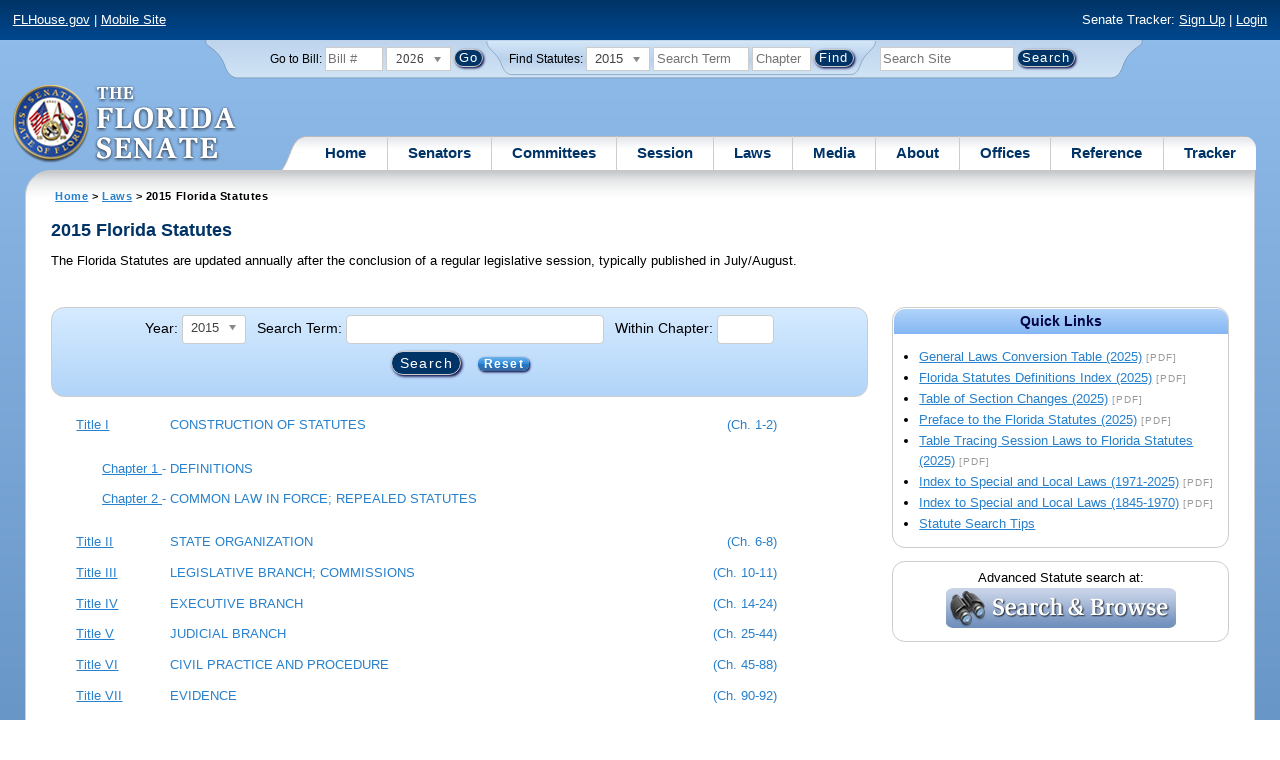

--- FILE ---
content_type: text/html; charset=utf-8
request_url: https://flsenate.gov/Laws/Statutes/2015/Title1/
body_size: 58307
content:
<!DOCTYPE html>

<html class="no-js">

<head>
    <meta charset="utf-8" />
    <link rel="apple-touch-icon" href="/Content/img/apple-touch-icon.png">
    <link rel="apple-touch-icon" sizes="72x72" href="/Content/img/apple-touch-icon-72x72-precomposed.png">
    <link rel="apple-touch-icon" sizes="57x57" href="/Content/img/apple-touch-icon-57x57-precomposed.png">
    <link rel="apple-touch-icon" sizes="114x114" href="/Content/img/apple-touch-icon-114x114-precomposed.png">
    <title>
    2015 Florida Statutes - The Florida Senate
</title>
    <link href="/Content/css/styles.css" rel="stylesheet" type="text/css" media="screen" />
    <link href="/Content/css/print.css" rel="stylesheet" type="text/css" media="print" />
    <link href="/Content/css/chosen.css" rel="stylesheet" type="text/css" />
    
    <style>
        /*---filter---*/
        .form-inline select {
            margin-bottom: .5em;
        }

        .form-inline .input-mini {
            width: 5% !important;
        }

        /*---Outline TOC styles---*/
        ol li {
            list-style: none;
            line-height: 4.5ex;
        }

            ol li a {
                vertical-align: middle; /*line-height: normal;needed for chrome*/
            }

                ol li a:hover {
                    background-color: #d3e9ff;
                }

        ol.part li a:hover {
            background-color: #fff;
        }

        ol li span {
            display: inline-block;
            vertical-align: top;
        }

        ol.chapter li span.chTitle, ol.chapter li span.chDescript, ol.part li span.partTitle, ol.part li span.partDescript {
            display: inline;
        }
        /*---Title---*/
        .title {
            width: 7em;
            white-space: nowrap;
        }

        .descript {
            width: 60%;
        }

        .chapterRange {
            white-space: nowrap;
            width: 10em;
            text-align: right;
        }
        /*---Tracker---*/
        .tracker {
            width: 28px;
            padding-right: 1em;
            vertical-align: top;
        }
        /*---Chapter---*/
        /*ol.chapter { }*/

        /*ol.chapter .chTitle {width: 8em; }*/
        /* ol.chapter .chDescript { }*/
        /*---Part---*/
        /*ol.part { }*/

        /*ol.part .partTitle {width: 4em;}*/
        /*ol.part .partDescript { width: 60%; }*/
        /*ol.part li span { display: inline; line-height:normal; }*/

        .statutesTOC a {
            text-decoration: none;
        }

            .statutesTOC a .title, .chapter .chTitle, .part .partTitle {
                text-decoration: underline;
            }

            .statutesTOC a:hover .title, .statutesTOC a:hover .descript, .chapter a:hover .chTitle, .part a:hover .partTitle {
                text-decoration: none;
            }

        /*LI hover effect*/
        /*ol li:hover { background-color: #fff; }*/
        ol.chapter li:hover {
            background-color: #d3e9ff;
        }

        ol.part li:hover {
            background-color: #fff;
        }

        /*.title, .descript, .chapter .chTitle, .chapter .chDescript, .part .partTitle, .part .partDescript { padding: .2em .5em; }*/
        .highlight {
            background-color: yellow;
            font-weight: bold;
        }

        #filteredData_StatuteSearchQuery {
            margin-bottom: 0;
        }

        #filteredData_GoToChapter {
            margin-bottom: 0;
        }

        .statutesTOC ol li a {
            outline: none;
        }
    </style>



<script src="/Scripts/GoogleAnalytics.js"></script>

<script>
    initializeGoogleAnalytics('https://www.googletagmanager.com/gtag/js?id=', 'G-8CSBCL4LLF');
</script>

<script>
    initializeGoogleAnalytics('https://www.googletagmanager.com/gtag/js?id=', 'G-ZLT62P38CF');
</script>



</head>
<body>

    <!-- Transparent image to track how many users have JavaScript disabled -->
    <noscript><img src="/usercontent/img/icons/TransparentDot.gif" /></noscript>

    <script src="/Scripts/jquery-3.7.1.js"></script>
<script src="/Scripts/modernizr-2.6.2-respond-1.1.0.min.js"></script>
<script src="/Scripts/jquery.colorbox-min.js"></script>
<script src="/Scripts/jquery.placeholder.js"></script>
<script src="/Scripts/PhotoViewer.js"></script>
<script src="/Scripts/Tracker.js"></script>
<script src="/Scripts/chosen.jquery.js"></script>


    <!-- Htop: begin -->
    <div class="noindex">
        <!--noindex class tells Site Search Crawler to ignore html inside this tag-->

        <p id="skip"><a href="#menu">Skip to Navigation</a> | <a href="#main">Skip to Main Content</a> | <a href="#footer">Skip to Site Map</a></p>

        <div id="htop" class="grid-100 grid-parent clearfix">

            <p class="grid-50"><a href="http://www.flhouse.gov" id="FLHouseLink">FLHouse.gov</a> | <a class="GAMobile" href="/MobileSite">Mobile Site</a></p>
                <p class="grid-50 righttext">Senate Tracker: <a href="/Tracker/Signup">Sign Up</a> | <a href="/Tracker/Login">Login</a> </p>

        </div>
    </div>
    <!-- Htop: end -->
    <!-- Watch Session: end -->
    <div class="grid-container">
        <div class="grid-100">
            <div class="header-container">
                <!-- Search box: begin -->
                <div class="noindex">
                    <!--noindex class tells Site Search Crawler to ignore html inside this tag-->
                    <div id="searchbox">
                        <!--Go to Bill-->
                        <form action="/Session/Bill" method="post" class="form-inline">
                            <input name="__RequestVerificationToken" type="hidden" value="-oO0JDZ4AsYRwtaRyeD-aiJnS00jqyjUKmA0-XC-6AGVFtEp_4MfJ7EHcD89arszejqytTMcACsTIuCCyTiU_Lfn9ZhtAfTJ3SI78pBxqt81" />
                            <span>
                                <label for="BillNumber">Go to Bill:</label>
                            </span>
                            <input type="search" class="input-mini-em" name="BillNumber" id="BillNumber" placeholder="Bill #">
                            <label class="print" for="billYear">Year:</label>
                                <select name="SessionYear" id="billYear" class="aytdropdown">
                <option value="2026" selected="selected">2026</option>
                <option value="2025">2025</option>
                <option value="2025C">2025C</option>
                <option value="2025B">2025B</option>
                <option value="2025A">2025A</option>
                <option value="2024O">2024 Org.</option>
                <option value="2024">2024</option>
                <option value="2023C">2023C</option>
                <option value="2023">2023</option>
                <option value="2023B">2023B</option>
                <option value="2022A">2022A</option>
                <option value="2022O">2022 Org.</option>
                <option value="2022D">2022D</option>
                <option value="2022C">2022C</option>
                <option value="2022">2022</option>
                <option value="2021B">2021B</option>
                <option value="2021A">2021A</option>
                <option value="2021">2021</option>
                <option value="2020O">2020 Org.</option>
                <option value="2020">2020</option>
                <option value="2019I">2019 I</option>
                <option value="2019">2019</option>
                <option value="2018O">2018 Org.</option>
                <option value="2018">2018</option>
                <option value="2017A">2017A</option>
                <option value="2017">2017</option>
                <option value="2016O">2016 Org.</option>
                <option value="2016">2016</option>
                <option value="2015C">2015C</option>
                <option value="2015B">2015B</option>
                <option value="2015A">2015A</option>
                <option value="2015">2015</option>
                <option value="2014O">2014 Org.</option>
                <option value="2014A">2014A</option>
                <option value="2014">2014</option>
                <option value="2013">2013</option>
                <option value="2012O">2012 Org.</option>
                <option value="2012B">2012B</option>
                <option value="2012">2012</option>
                <option value="2011">2011</option>
                <option value="2010A">2010A</option>
                <option value="2010O">2010 Org.</option>
                <option value="2010C">2010C</option>
                <option value="2010">2010</option>
                <option value="2009B">2009B</option>
                <option value="2009">2009</option>
                <option value="2009A">2009A</option>
                <option value="2008O">2008 Org.</option>
                <option value="2008">2008</option>
                <option value="2007D">2007D</option>
                <option value="2007C">2007C</option>
                <option value="2007B">2007B</option>
                <option value="2007">2007</option>
                <option value="2007A">2007A</option>
                <option value="2006O">2006 Org.</option>
                <option value="2006">2006</option>
                <option value="2005B">2005B</option>
                <option value="2005">2005</option>
                <option value="2004A">2004A</option>
                <option value="2004O">2004 Org.</option>
                <option value="2004">2004</option>
                <option value="2003E">2003E</option>
                <option value="2003D">2003D</option>
                <option value="2003C">2003C</option>
                <option value="2003B">2003B</option>
                <option value="2003A">2003A</option>
                <option value="2003">2003</option>
                <option value="2002O">2002 Org.</option>
                <option value="2002E">2002E</option>
                <option value="2002D">2002D</option>
                <option value="2002">2002</option>
                <option value="2001C">2001C</option>
                <option value="2001B">2001B</option>
                <option value="2001">2001</option>
                <option value="2001A">2000A (Dec.)</option>
                <option value="2000O">2000 Org.</option>
                <option value="2000">2000</option>
                <option value="2000A">2000A (Jan.)</option>
                <option value="1999">1999</option>
                <option value="1998O">1998 Org</option>
                <option value="1998">1998</option>
    </select>


                            <input type="hidden" name="FromGoToBill" value="True" />
                            <input type="submit" value="Go" class="blue button round">
                        </form>
                        <input type="hidden" id="DefaultSessionYear" value="" /> 
                        <!-- Search Statutes -->
                        <form action="/Laws/Statutes" method="post" class="form-inline statuebox">
                            <input name="__RequestVerificationToken" type="hidden" value="rWazdGSMrJJN6L5swCcWg-Ts5AshGBsb_FQ4a6AaLQ2sL8taKeKe-OHD8kdv-IxlxPcbDDB4ss-er3fc2lOZL8WEUN_ClLgInBkgXTZxhkY1" />
                            <span>Find Statutes:</span>
                            <label class="print" for="statuteYear">Year:</label>
                                <select name="StatuteYear" id="statuteYear" class="aytdropdown">
            <option value="2025">2025</option>
            <option value="2024">2024</option>
            <option value="2023">2023</option>
            <option value="2022">2022</option>
            <option value="2021">2021</option>
            <option value="2020">2020</option>
            <option value="2019">2019</option>
            <option value="2018">2018</option>
            <option value="2017">2017</option>
            <option value="2016">2016</option>
            <option value="2015" selected="selected">2015</option>
            <option value="2014">2014</option>
            <option value="2013">2013</option>
            <option value="2012">2012</option>
            <option value="2011">2011</option>
            <option value="2010">2010</option>
            <option value="2009">2009</option>
            <option value="2008">2008</option>
            <option value="2007">2007</option>
            <option value="2006">2006</option>
            <option value="2005">2005</option>
            <option value="2004">2004</option>
            <option value="2003">2003</option>
            <option value="2002">2002</option>
            <option value="2001">2001</option>
            <option value="2000">2000</option>
            <option value="1999">1999</option>
            <option value="1998">1998</option>
            <option value="1997">1997</option>
    </select>


                            <input type="search" name="StatuteSearchQuery" class="input-small-em" placeholder="Search Term">
                            <label class="print" for="statuteChap">Within Chapter:</label>
                            <input type="search" name="GoToChapter" id="statuteChap" class="input-mini-em" placeholder="Chapter">
                            <input type="submit" value="Find" class="blue button round">
                        </form>

                        <!--Search Flsenate.gov-->
                        <form accept-charset="utf-8" action="/search/results" class="form-inline" method="get">
                            <input type="search" autocomplete="off" class="input-medium-em" name="q" title="search" id="searchQuery" placeholder="Search Site">
                            <input type="submit" value="Search" class="blue button round">
                        </form>
                    </div>
                </div>
                <noscript>
                    <p class="right centertext redtext mar-bot0 width50" style="margin-top:3em;">Javascript must be enabled for site search.</p>
                </noscript>
                <!-- Search box: end -->
                <header class="wrapper clearfix">
                    <h1 class="print">The Florida Senate</h1>
                    <div id="logo">
                        <a href="/" class="logo sealsImg"></a>
                    </div>

                    <!-- Menu:start -->
                    <nav>
                        <ul id="menu">
                            <li class="first">
                                <a href="/">Home</a>
                            </li>

                            <li>
                                <a href="/Senators" class="drop">Senators</a>
                                <div class="dropdown_1column">
                                    <div class="col_1">
                                        <p><a href="/Senators">Senator List</a></p>
                                        <p><a href="/Senators/Find">Find Your Legislators</a></p>
                                        <p><a href="/Senators/Districts">District Maps</a></p>
                                        <p><a href="/Senators/VoteDisclosures">Vote Disclosures</a></p>
                                    </div>
                                </div>
                            </li>

                            <li>
                                <a href="/Committees" class="drop">Committees</a>
                                <div class="dropdown_1column">
                                    <div class="col_1">
                                        <p><a href="/Committees">Committee List</a></p>
                                        <p>
                                            <a href="/Committees/Publications">
                                                Committee<br />
                                                Publications
                                            </a>
                                        </p>
                                    </div>
                                </div>
                            </li>

                            <li>
                                <a href="/Session" class="drop">Session</a>
                                <div class="dropdown_3columns">
                                    <div class="col_1">
                                        <p><a href="/Session/Bills">Bills</a></p>
                                        <p><a href="/Session/Calendars">Calendars</a></p>
                                        <p><a href="/Session/Journals">Journals</a></p>
                                    </div>
                                    <div class="col_1">
                                        <p><a href="/Session/Appropriations">Appropriations</a></p>
                                        <p><a href="/Session/Conferences">Conferences</a></p>
                                        <p><a href="/Session/Reports">Reports</a></p>
                                    </div>
                                    <div class="col_1">
                                        <p><a href="/Session/ExecutiveAppointments">Executive Appointments</a></p>
                                        <p><a href="/Session/ExecutiveSuspensions">Executive Suspensions</a></p>
                                        <p><a href="/Session/Redistricting">Redistricting</a></p>
                                    </div>
                                </div>
                            </li>

                            <li>
                                <a href="/Laws" class="drop">Laws</a>
                                <div class="dropdown_2columns">
                                    <div class="col_1">
                                        <p><a href="/Laws/Statutes">Statutes</a></p>
                                        <p>
                                            <a href="/Search/StatuteSearchTips">
                                                Help Searching<br>
                                                Statutes
                                            </a>
                                        </p>
                                        <p><a href="/Laws/Constitution">Constitution</a></p>
                                    </div>
                                    <div class="col_1">
                                        <p><a href="http://laws.flrules.org/">Laws of Florida <span class="newWindowIco16 commonIco"></span></a></p>
                                        <p><a href="http://www.leg.state.fl.us/cgi-bin/View_Page.pl?Tab=info_center&Submenu=2&File=index.html&Directory=portal/legistore/&Location=app">Order - Legistore <span class="newWindowIco16 commonIco"></span></a></p>
                                    </div>
                                </div>
                            </li>

                            <li>
                                <a href="/Media" class="drop">Media</a>
                                <div class="dropdown_2columns">
                                    <div class="col_1">
                                        <p>
                                            <a href="/Media/VideoSchedule">
                                                Video Broadcast<br>
                                                Schedule
                                            </a>
                                        </p>
                                        <p><a href="/Media/Publications">Publications</a></p>
                                    </div>
                                    <div class="col_1">
                                        <p><a href="/Media/Videos">Videos</a></p>
                                        <p><a href="/Media/Topics">Topics</a></p>
                                    </div>
                                </div>
                            </li>

                            <li>
                                <a href="/About" class="drop">About</a>
                                <div class="dropdown_2columns">
                                    <div class="col_1">
                                        <p><a href="/About/Employment">Employment</a></p>
                                        <p><a href="/About/Accessibility">Accessibility</a></p>
                                    </div>
                                    <div class="col_1">
                                        <p><a href="/About/Visit">Visit Us</a> </p>
                                        <p><a href="/About/Contact">Contact Us</a></p>
                                        <p><a href=" https://senatepages.flsenate.gov/">Page Program</a></p>
                                    </div>
                                </div>
                            </li>

                            <li>
                                <a href="/Offices" class="drop">Offices</a>
                                <div class="dropdown_2columns align_right">
                                    <div class="col_1">
                                        <p><a href="/Offices/President">President's Office </a></p>
                                        <p><a href="/Offices/Majority">Majority Office</a></p>
                                    </div>
                                    <div class="col_1">
                                        <p><a href="/Offices/Minority">Minority Office</a></p>
                                        <p><a href="/Offices/Secretary">Secretary's Office </a></p>
                                    </div>
                                </div>
                            </li>

                            <li>
                                <a href="/Reference" class="drop">Reference</a>
                                <div class="dropdown_2columns align_right">
                                    <div class="col_1">
                                        <p><a href="/Reference/Glossary">Glossary</a></p>
                                        <p><a href="/Reference/FAQ">FAQ</a></p>
                                        <p><a href="/Reference/Help">Help</a></p>
                                        <p><a href="/Reference/Links">Links</a></p>
                                        <p><a href="/Search/SiteSearchTips">Search Tips</a></p>
                                    </div>
                                    <div class="col_1">
                                        <p><a href="/Reference/Publications">Publications</a></p>
                                        <p><a href="/Reference/SenateRules">Rules</a></p>
                                        <p><a href="/Reference/Publications/SenateHandbooks">Handbooks</a></p>
                                        <p><a href="/Reference/AdvisoryOpinions">Advisory Opinions</a></p>
                                        <p><a href="/Reference/PublicRecords">Public Records</a></p>
                                    </div>
                                </div>
                            </li>

                            <li class="last">
                                <a href="/Tracker">Tracker</a>
                                <div class="dropdown_1column align_right">
                                    <div class="col_1">

                                            <p><a href="/Tracker/Login">Login</a></p>
                                            <p><a href="/Tracker/Signup">Sign Up</a></p>
                                        <p><a href="/Tracker/Help">Tracker Help</a></p>
                                    </div>
                                </div>
                            </li>
                        </ul>
                    </nav>
                    <!-- Menu:end -->
                </header>
            </div>
            <div id="main" class="grid-100">
                <div class="main wrapper clearfix">
                    


                    
    <div id="breadcrumbs"><a href="/">Home</a> &gt; <a href="/Laws">Laws</a> &gt; 2015 Florida Statutes </div>

                    

<!-- Rcolumn 1:begin -->
<div class="grid-100">
    <h2>
        2015 Florida Statutes     </h2>

    <p>The Florida Statutes are updated annually after the conclusion of a regular legislative session, typically published in July/August.&nbsp;</p>
</div>
<br class="clear">
<div class="grid-70">
    <div class="filter rounded">
<form action="/Laws/Statutes/2015/Title1" class="form-inline" id="filter_form" method="post"><input name="__RequestVerificationToken" type="hidden" value="cHYj50ZIBfuYN3Zd8FpMN85fsbvRmpCFM_89czGF2waDxd4ddp460zNVRQYrC5plklmBnp8S1MaGTYSpgczcThokQVZx1LcaVuJA48B3O0M1" />        <label for="StatuteYear">Year:</label>
    <select name="StatuteYear" id="statuteYear" class="aytdropdown">
            <option value="2025">2025</option>
            <option value="2024">2024</option>
            <option value="2023">2023</option>
            <option value="2022">2022</option>
            <option value="2021">2021</option>
            <option value="2020">2020</option>
            <option value="2019">2019</option>
            <option value="2018">2018</option>
            <option value="2017">2017</option>
            <option value="2016">2016</option>
            <option value="2015" selected="selected">2015</option>
            <option value="2014">2014</option>
            <option value="2013">2013</option>
            <option value="2012">2012</option>
            <option value="2011">2011</option>
            <option value="2010">2010</option>
            <option value="2009">2009</option>
            <option value="2008">2008</option>
            <option value="2007">2007</option>
            <option value="2006">2006</option>
            <option value="2005">2005</option>
            <option value="2004">2004</option>
            <option value="2003">2003</option>
            <option value="2002">2002</option>
            <option value="2001">2001</option>
            <option value="2000">2000</option>
            <option value="1999">1999</option>
            <option value="1998">1998</option>
            <option value="1997">1997</option>
    </select>

        <label for="statuteSearchQuery" class="mar-left-half-em">Search Term:</label>
<input class="input-small" id="filteredData_StatuteSearchQuery" name="filteredData.StatuteSearchQuery" type="text" value="" />        <span class="nowrap">
            <label for="GoToChapter" class="mar-left-half-em">Within Chapter:</label>
            <input class="input-mini" id="filteredData_GoToChapter" name="filteredData.GoToChapter" type="text" value="" />
        </span>
        <div class="frmBtns">
            <input type="submit" name="StatutesGoSubmit" id="StatutesGoSubmit" class="button rounded" value="Search">
            <span><a class="blue button" href="/Laws/Statutes">Reset</a></span>
        </div>
</form>    </div>
    <!-- Statutes TOC: begin-->
    <div class="statutesTOC">
        <ol>
            <li>
                <a href="/Laws/Statutes/2015/Title1/#Title1">
                    <span id="Title1" class="title">Title I</span>
                    <span class="descript">CONSTRUCTION OF STATUTES </span>
                    <span class="chapterRange">(Ch. 1-2)</span>
                </a>

                <ol class="chapter">
                    <li>
                        <a href="/Laws/Statutes/2015/Chapter1">
                            <span class="chTitle">
                                Chapter 1
                            </span>
                            <span class="chDescript">- DEFINITIONS</span>
                        </a>

                    </li>
                    <li>
                        <a href="/Laws/Statutes/2015/Chapter2">
                            <span class="chTitle">
                                Chapter 2
                            </span>
                            <span class="chDescript">- COMMON LAW IN FORCE; REPEALED STATUTES</span>
                        </a>

                    </li>
                </ol>
            </li>
            <li>
                <a href="/Laws/Statutes/2015/Title2/#Title2">
                    <span id="Title2" class="title">Title II</span>
                    <span class="descript">STATE ORGANIZATION </span>
                    <span class="chapterRange">(Ch. 6-8)</span>
                </a>

            </li>
            <li>
                <a href="/Laws/Statutes/2015/Title3/#Title3">
                    <span id="Title3" class="title">Title III</span>
                    <span class="descript">LEGISLATIVE BRANCH; COMMISSIONS </span>
                    <span class="chapterRange">(Ch. 10-11)</span>
                </a>

            </li>
            <li>
                <a href="/Laws/Statutes/2015/Title4/#Title4">
                    <span id="Title4" class="title">Title IV</span>
                    <span class="descript">EXECUTIVE BRANCH </span>
                    <span class="chapterRange">(Ch. 14-24)</span>
                </a>

            </li>
            <li>
                <a href="/Laws/Statutes/2015/Title5/#Title5">
                    <span id="Title5" class="title">Title V</span>
                    <span class="descript">JUDICIAL BRANCH </span>
                    <span class="chapterRange">(Ch. 25-44)</span>
                </a>

            </li>
            <li>
                <a href="/Laws/Statutes/2015/Title6/#Title6">
                    <span id="Title6" class="title">Title VI</span>
                    <span class="descript">CIVIL PRACTICE AND PROCEDURE </span>
                    <span class="chapterRange">(Ch. 45-88)</span>
                </a>

            </li>
            <li>
                <a href="/Laws/Statutes/2015/Title7/#Title7">
                    <span id="Title7" class="title">Title VII</span>
                    <span class="descript">EVIDENCE </span>
                    <span class="chapterRange">(Ch. 90-92)</span>
                </a>

            </li>
            <li>
                <a href="/Laws/Statutes/2015/Title8/#Title8">
                    <span id="Title8" class="title">Title VIII</span>
                    <span class="descript">LIMITATIONS </span>
                    <span class="chapterRange">(Ch. 95-95)</span>
                </a>

            </li>
            <li>
                <a href="/Laws/Statutes/2015/Title9/#Title9">
                    <span id="Title9" class="title">Title IX</span>
                    <span class="descript">ELECTORS AND ELECTIONS </span>
                    <span class="chapterRange">(Ch. 97-107)</span>
                </a>

            </li>
            <li>
                <a href="/Laws/Statutes/2015/Title10/#Title10">
                    <span id="Title10" class="title">Title X</span>
                    <span class="descript">PUBLIC OFFICERS, EMPLOYEES, AND RECORDS </span>
                    <span class="chapterRange">(Ch. 110-122)</span>
                </a>

            </li>
            <li>
                <a href="/Laws/Statutes/2015/Title11/#Title11">
                    <span id="Title11" class="title">Title XI</span>
                    <span class="descript">COUNTY ORGANIZATION AND INTERGOVERNMENTAL RELATIONS </span>
                    <span class="chapterRange">(Ch. 124-164)</span>
                </a>

            </li>
            <li>
                <a href="/Laws/Statutes/2015/Title12/#Title12">
                    <span id="Title12" class="title">Title XII</span>
                    <span class="descript">MUNICIPALITIES </span>
                    <span class="chapterRange">(Ch. 165-185)</span>
                </a>

            </li>
            <li>
                <a href="/Laws/Statutes/2015/Title13/#Title13">
                    <span id="Title13" class="title">Title XIII</span>
                    <span class="descript">PLANNING AND DEVELOPMENT </span>
                    <span class="chapterRange">(Ch. 186-191)</span>
                </a>

            </li>
            <li>
                <a href="/Laws/Statutes/2015/Title14/#Title14">
                    <span id="Title14" class="title">Title XIV</span>
                    <span class="descript">TAXATION AND FINANCE </span>
                    <span class="chapterRange">(Ch. 192-220)</span>
                </a>

            </li>
            <li>
                <a href="/Laws/Statutes/2015/Title15/#Title15">
                    <span id="Title15" class="title">Title XV</span>
                    <span class="descript">HOMESTEAD AND EXEMPTIONS </span>
                    <span class="chapterRange">(Ch. 222-222)</span>
                </a>

            </li>
            <li>
                <a href="/Laws/Statutes/2015/Title16/#Title16">
                    <span id="Title16" class="title">Title XVI</span>
                    <span class="descript">TEACHERS&#39; RETIREMENT SYSTEM; HIGHER EDUCATIONAL FACILITIES BONDS </span>
                    <span class="chapterRange">(Ch. 238-243)</span>
                </a>

            </li>
            <li>
                <a href="/Laws/Statutes/2015/Title17/#Title17">
                    <span id="Title17" class="title">Title XVII</span>
                    <span class="descript">MILITARY AFFAIRS AND RELATED MATTERS </span>
                    <span class="chapterRange">(Ch. 250-252)</span>
                </a>

            </li>
            <li>
                <a href="/Laws/Statutes/2015/Title18/#Title18">
                    <span id="Title18" class="title">Title XVIII</span>
                    <span class="descript">PUBLIC LANDS AND PROPERTY </span>
                    <span class="chapterRange">(Ch. 253-274)</span>
                </a>

            </li>
            <li>
                <a href="/Laws/Statutes/2015/Title19/#Title19">
                    <span id="Title19" class="title">Title XIX</span>
                    <span class="descript">PUBLIC BUSINESS </span>
                    <span class="chapterRange">(Ch. 279-290)</span>
                </a>

            </li>
            <li>
                <a href="/Laws/Statutes/2015/Title20/#Title20">
                    <span id="Title20" class="title">Title XX</span>
                    <span class="descript">VETERANS </span>
                    <span class="chapterRange">(Ch. 292-296)</span>
                </a>

            </li>
            <li>
                <a href="/Laws/Statutes/2015/Title21/#Title21">
                    <span id="Title21" class="title">Title XXI</span>
                    <span class="descript">DRAINAGE </span>
                    <span class="chapterRange">(Ch. 298-298)</span>
                </a>

            </li>
            <li>
                <a href="/Laws/Statutes/2015/Title22/#Title22">
                    <span id="Title22" class="title">Title XXII</span>
                    <span class="descript">PORTS AND HARBORS </span>
                    <span class="chapterRange">(Ch. 308-315)</span>
                </a>

            </li>
            <li>
                <a href="/Laws/Statutes/2015/Title23/#Title23">
                    <span id="Title23" class="title">Title XXIII</span>
                    <span class="descript">MOTOR VEHICLES </span>
                    <span class="chapterRange">(Ch. 316-324)</span>
                </a>

            </li>
            <li>
                <a href="/Laws/Statutes/2015/Title24/#Title24">
                    <span id="Title24" class="title">Title XXIV</span>
                    <span class="descript">VESSELS </span>
                    <span class="chapterRange">(Ch. 326-328)</span>
                </a>

            </li>
            <li>
                <a href="/Laws/Statutes/2015/Title25/#Title25">
                    <span id="Title25" class="title">Title XXV</span>
                    <span class="descript">AVIATION </span>
                    <span class="chapterRange">(Ch. 329-333)</span>
                </a>

            </li>
            <li>
                <a href="/Laws/Statutes/2015/Title26/#Title26">
                    <span id="Title26" class="title">Title XXVI</span>
                    <span class="descript">PUBLIC TRANSPORTATION </span>
                    <span class="chapterRange">(Ch. 334-349)</span>
                </a>

            </li>
            <li>
                <a href="/Laws/Statutes/2015/Title27/#Title27">
                    <span id="Title27" class="title">Title XXVII</span>
                    <span class="descript">RAILROADS AND OTHER REGULATED UTILITIES </span>
                    <span class="chapterRange">(Ch. 350-368)</span>
                </a>

            </li>
            <li>
                <a href="/Laws/Statutes/2015/Title28/#Title28">
                    <span id="Title28" class="title">Title XXVIII</span>
                    <span class="descript">NATURAL RESOURCES; CONSERVATION, RECLAMATION, AND USE </span>
                    <span class="chapterRange">(Ch. 369-380)</span>
                </a>

            </li>
            <li>
                <a href="/Laws/Statutes/2015/Title29/#Title29">
                    <span id="Title29" class="title">Title XXIX</span>
                    <span class="descript">PUBLIC HEALTH </span>
                    <span class="chapterRange">(Ch. 381-408)</span>
                </a>

            </li>
            <li>
                <a href="/Laws/Statutes/2015/Title30/#Title30">
                    <span id="Title30" class="title">Title XXX</span>
                    <span class="descript">SOCIAL WELFARE </span>
                    <span class="chapterRange">(Ch. 409-430)</span>
                </a>

            </li>
            <li>
                <a href="/Laws/Statutes/2015/Title31/#Title31">
                    <span id="Title31" class="title">Title XXXI</span>
                    <span class="descript">LABOR </span>
                    <span class="chapterRange">(Ch. 435-452)</span>
                </a>

            </li>
            <li>
                <a href="/Laws/Statutes/2015/Title32/#Title32">
                    <span id="Title32" class="title">Title XXXII</span>
                    <span class="descript">REGULATION OF PROFESSIONS AND OCCUPATIONS </span>
                    <span class="chapterRange">(Ch. 454-493)</span>
                </a>

            </li>
            <li>
                <a href="/Laws/Statutes/2015/Title33/#Title33">
                    <span id="Title33" class="title">Title XXXIII</span>
                    <span class="descript">REGULATION OF TRADE, COMMERCE, INVESTMENTS,   AND SOLICITATIONS </span>
                    <span class="chapterRange">(Ch. 494-560)</span>
                </a>

            </li>
            <li>
                <a href="/Laws/Statutes/2015/Title34/#Title34">
                    <span id="Title34" class="title">Title XXXIV</span>
                    <span class="descript">ALCOHOLIC BEVERAGES AND TOBACCO </span>
                    <span class="chapterRange">(Ch. 561-569)</span>
                </a>

            </li>
            <li>
                <a href="/Laws/Statutes/2015/Title35/#Title35">
                    <span id="Title35" class="title">Title XXXV</span>
                    <span class="descript">AGRICULTURE, HORTICULTURE, AND ANIMAL INDUSTRY </span>
                    <span class="chapterRange">(Ch. 570-604)</span>
                </a>

            </li>
            <li>
                <a href="/Laws/Statutes/2015/Title36/#Title36">
                    <span id="Title36" class="title">Title XXXVI</span>
                    <span class="descript">BUSINESS ORGANIZATIONS </span>
                    <span class="chapterRange">(Ch. 605-623)</span>
                </a>

            </li>
            <li>
                <a href="/Laws/Statutes/2015/Title37/#Title37">
                    <span id="Title37" class="title">Title XXXVII</span>
                    <span class="descript">INSURANCE </span>
                    <span class="chapterRange">(Ch. 624-651)</span>
                </a>

            </li>
            <li>
                <a href="/Laws/Statutes/2015/Title38/#Title38">
                    <span id="Title38" class="title">Title XXXVIII</span>
                    <span class="descript">BANKS AND BANKING </span>
                    <span class="chapterRange">(Ch. 655-667)</span>
                </a>

            </li>
            <li>
                <a href="/Laws/Statutes/2015/Title39/#Title39">
                    <span id="Title39" class="title">Title XXXIX</span>
                    <span class="descript">COMMERCIAL RELATIONS </span>
                    <span class="chapterRange">(Ch. 668-688)</span>
                </a>

            </li>
            <li>
                <a href="/Laws/Statutes/2015/Title40/#Title40">
                    <span id="Title40" class="title">Title XL</span>
                    <span class="descript">REAL AND PERSONAL PROPERTY </span>
                    <span class="chapterRange">(Ch. 689-723)</span>
                </a>

            </li>
            <li>
                <a href="/Laws/Statutes/2015/Title41/#Title41">
                    <span id="Title41" class="title">Title XLI</span>
                    <span class="descript">STATUTE OF FRAUDS, FRAUDULENT TRANSFERS, AND GENERAL ASSIGNMENTS </span>
                    <span class="chapterRange">(Ch. 725-727)</span>
                </a>

            </li>
            <li>
                <a href="/Laws/Statutes/2015/Title42/#Title42">
                    <span id="Title42" class="title">Title XLII</span>
                    <span class="descript">ESTATES AND TRUSTS </span>
                    <span class="chapterRange">(Ch. 731-739)</span>
                </a>

            </li>
            <li>
                <a href="/Laws/Statutes/2015/Title43/#Title43">
                    <span id="Title43" class="title">Title XLIII</span>
                    <span class="descript">DOMESTIC RELATIONS </span>
                    <span class="chapterRange">(Ch. 741-753)</span>
                </a>

            </li>
            <li>
                <a href="/Laws/Statutes/2015/Title44/#Title44">
                    <span id="Title44" class="title">Title XLIV</span>
                    <span class="descript">CIVIL RIGHTS </span>
                    <span class="chapterRange">(Ch. 760-765)</span>
                </a>

            </li>
            <li>
                <a href="/Laws/Statutes/2015/Title45/#Title45">
                    <span id="Title45" class="title">Title XLV</span>
                    <span class="descript">TORTS </span>
                    <span class="chapterRange">(Ch. 766-774)</span>
                </a>

            </li>
            <li>
                <a href="/Laws/Statutes/2015/Title46/#Title46">
                    <span id="Title46" class="title">Title XLVI</span>
                    <span class="descript">CRIMES </span>
                    <span class="chapterRange">(Ch. 775-896)</span>
                </a>

            </li>
            <li>
                <a href="/Laws/Statutes/2015/Title47/#Title47">
                    <span id="Title47" class="title">Title XLVII</span>
                    <span class="descript">CRIMINAL PROCEDURE AND CORRECTIONS </span>
                    <span class="chapterRange">(Ch. 900-985)</span>
                </a>

            </li>
            <li>
                <a href="/Laws/Statutes/2015/Title48/#Title48">
                    <span id="Title48" class="title">Title XLVIII</span>
                    <span class="descript">K-20 EDUCATION CODE </span>
                    <span class="chapterRange">(Ch. 1000-1013)</span>
                </a>

            </li>
        </ol>
    </div>

    <!-- Statutes TOC: end-->
</div>
<!-- Rcolumn 1:end -->
<!-- Rcolumn 2:begin -->
<div class="grid-30 mar-top-half-em">

    

            <div class="quicklink">
            <p class="ql-title">Quick Links</p>
            <ul>
                    <li><a target="_blank" href="/PublishedContent/Laws/Statutes/Links/General_Laws_Conversion_Table__2025_.pdf">General Laws Conversion Table (2025)</a> <span class="filetype">[PDF]</span></li>
                    <li><a target="_blank" href="/PublishedContent/Laws/Statutes/Links/Florida_Statutes_Definitions_Index__2025_.pdf">Florida Statutes Definitions Index (2025)</a> <span class="filetype">[PDF]</span></li>
                    <li><a target="_blank" href="/PublishedContent/Laws/Statutes/Links/Table_of_Section_Changes__2025_.pdf">Table of Section Changes (2025)</a> <span class="filetype">[PDF]</span></li>
                    <li><a target="_blank" href="/PublishedContent/Laws/Statutes/Links/Preface_to_the_Florida_Statutes__2025_.pdf">Preface to the Florida Statutes (2025)</a> <span class="filetype">[PDF]</span></li>
                    <li><a target="_blank" href="/PublishedContent/Laws/Statutes/Links/Table_Tracing_Session_Laws_to_Florida_Statutes__2025_.pdf">Table Tracing Session Laws to Florida Statutes (2025)</a> <span class="filetype">[PDF]</span></li>
                    <li><a target="_blank" href="/PublishedContent/Laws/Statutes/Links/Index_to_Special_and_Local_Laws__1971_2025_.pdf">Index to Special and Local Laws (1971-2025)</a> <span class="filetype">[PDF]</span></li>
                    <li><a target="_blank" href="/PublishedContent/Laws/Statutes/Links/IndexSpecialLocalLaws1845-1970.pdf">Index to Special and Local Laws (1845-1970)</a> <span class="filetype">[PDF]</span></li>
                    <li><a href="/Search/StatuteSearchTips">Statute Search Tips</a></li>
            </ul>
        </div>



    <div class="whiteBox rounded centertext">
        Advanced Statute search at:<br />
        <a href="http://sb.flleg.gov/nxt/gateway.dll?f=templates&fn=default.htm$vid=html:all" target="_blank"><img src="/usercontent/img/SearchBrowseIcon.jpg" alt="Search and Browse Website" /></a>
    </div>
</div>

<!-- Rcolumn 2:end -->
                </div>
                <!-- #main:end -->
            </div>
            <!-- #main-container:end  -->
            <!-- Footer: begin-->
            <footer id="footer">
                <!--Footer Site Map Nav: begin-->
                <nav>
                    <a href="/" title="Home">
                        <p class="seal sealsImg iconOnly">Home</p>
                    </a>
                    <div class="grid-20">
                        <p><a href="/Senators">Senators</a></p>
                        <ul>
                            <li><a href="/Senators">Senator List</a></li>
                            <li><a href="/Senators/Find">Find Your Legislators</a></li>
                            <li><a href="/Senators/Districts">District Maps</a></li>
                            <li><a href="/Senators/VoteDisclosures">Vote Disclosures</a></li>
                        </ul>
                        <p><a href="/Committees">Committees</a></p>
                        <ul>
                            <li><a href="/Committees/#com-list">Committee List</a></li>
                            <li><a href="/Committees/Publications">Committee Publications</a></li>
                        </ul>
                        <p><a href="/Search/Results">Search</a></p>
                        <ul>
                            <li><a href="/Search/BillSearchTips">Bill Search Tips</a></li>
                            <li><a href="/Search/StatuteSearchTips">Statute Search Tips</a></li>
                            <li><a href="/Search/SiteSearchTips">Site Search Tips</a></li>
                        </ul>
                    </div>
                    <div class="grid-20">
                        <p><a href="/Session">Session</a></p>
                        <ul>
                            <li><a href="/Session/Bills">Bills</a></li>
                            <li><a href="/Session/Calendars">Calendars</a></li>
                            <li><a href="/Session/Journals">Journals</a></li>
                            <li><a href="/Session/Appropriations">Appropriations</a></li>
                            <li><a href="/Session/Conferences">Conferences</a></li>
                            <li><a href="/Session/Reports">Reports</a></li>
                            <li><a href="/Session/ExecutiveAppointments">Executive Appointments</a></li>
                            <li><a href="/Session/ExecutiveSuspensions">Executive Suspensions</a></li>
                            <li><a href="/Session/Redistricting">Redistricting</a></li>
                        </ul>
                        <p><a href="/Laws">Laws</a></p>
                        <ul>
                            <li><a href="/Laws/Statutes">Statutes</a></li>
                            <li><a href="/Laws/Constitution">Constitution</a></li>
                            <li><a href="http://laws.flrules.org/">Laws of Florida <span class="newWindowWhiteIco16 commonIco"></span></a></li>
                            <li><a href="http://www.leg.state.fl.us/cgi-bin/View_Page.pl?Tab=info_center&Submenu=2&File=index.html&Directory=portal/legistore/&Location=app">Order - Legistore <span class="newWindowWhiteIco16 commonIco"></span></a></li>
                        </ul>
                    </div>
                    <div class="grid-20">
                        <p><a href="/Media">Media</a></p>
                        <ul>
                            <li><a href="/Media/Publications">Publications</a></li>
                            <li><a href="/Media/Videos">Videos</a></li>
                            <li><a href="/Media/Topics">Topics</a></li>
                            <li><a href="/Media/VideoSchedule">Video Broadcast Schedule</a></li>
                        </ul>
                        <p><a href="/About">About</a></p>
                        <ul>
                            <li><a href="/About/Employment">Employment</a></li>
                            <li><a href="/About/Visit">Visit Us</a></li>
                            <li><a href="/About/Contact">Contact Us</a></li>
                            <li><a href=" https://senatepages.flsenate.gov/">Page Program</a></li>
                        </ul>
                    </div>
                    <div class="grid-20">
                        <p><a href="/Offices">Offices</a></p>
                        <ul>
                            <li><a href="/Offices/President">President's Office </a></li>
                            <li><a href="/Offices/Majority">Majority Office</a></li>
                            <li><a href="/Offices/Minority">Minority Office</a></li>
                            <li><a href="/Offices/Secretary">Secretary's Office</a></li>
                        </ul>
                        <p><a href="/Reference">Reference</a></p>
                        <ul>
                            <li><a href="/Reference/Glossary">Glossary</a></li>
                            <li><a href="/Reference/FAQ">FAQ</a></li>
                            <li><a href="/Reference/Help">Help</a></li>
                            <li><a href="/Reference/Links">Links</a></li>
                            <li><a href="/Search/SiteSearchTips">Search Tips</a></li>
                            <li><a href="/Reference/Publications">Publications</a></li>
                            <li><a href="/Reference/SenateRules">Rules</a></li>
                            <li><a href="/Reference/Publications/SenateHandbooks">Handbooks</a></li>
                            <li><a href="/Reference/AdvisoryOpinions">Advisory Opinions</a></li>
                            <li><a href="/Reference/PublicRecords">Public Records</a></li>
                        </ul>
                    </div>
                    <div class="grid-20">
                        <p><a href="/About/Contact#connect">Connect with the Senate</a></p>
                        <ul class="inline">
                            <li><a href="http://www.twitter.com/flsenate" class="twitterIco16 commonIco iconOnly">Twitter</a></li>
                            <li><a href="/Tracker/RSS" class="rssIco16 commonIco iconOnly">RSS</a></li>
                        </ul>
                        <br class="clear">
                        <p><a href="/Tracker">Senate Tracker</a></p>
                        <ul>

                                <li><a href="/Tracker/Login">Login</a></li>
                                <li><a href="/Tracker/Signup">Sign Up</a></li>
                            <li><a href="/Tracker/Help">Tracker Help</a></li>

                        </ul>
                        <p><a href="/About/Accessibility#plugins">Plug-ins</a></p>
                        <ul>
                            <li><a href="http://get.adobe.com/reader/" target="_blank">Adobe Acrobat Reader <span class="newWindowWhiteIco16 commonIco"></span></a></li>
                            <li><a href="http://www.winzip.com/win/en/downwz.htm" target="_blank">WinZip <span class="newWindowWhiteIco16 commonIco"></span></a></li>
                        </ul>
                    </div>
                </nav>
                <!--footer site map nav:end-->

                <div class="grid-100" id="disclaimer">
                    <div class="noindex">
                        <!--noindex class tells Site Crawler to ignore html inside this tag-->
                        <p>Disclaimer: The information on this system is unverified. The journals or printed bills of the respective chambers should be consulted for official purposes.</p>
                    </div>
                    <p>
                        <span class="noPrint">
                            <a href="/About/Privacy">Privacy Statement</a>|<a href="/About/Accessibility">Accessibility</a><br>
                        </span>
                        <div class="noindex">Copyright &copy; 2000- 2025 &nbsp;State of Florida.</div>
                    </p>
                </div>
                <!-- Footer: end -->
            </footer>
        </div>
    </div>

    


    <script src="/Scripts/jquery.history.js"></script>
    <script src="/Scripts/jquery.placeholder.js"></script>
    <script src="/Scripts/jquery.colorbox-min.js"></script>
    <script>
        $(function ()
        {
            //Google Analystics Event Handling
            AddGoogleTracking("#FLHouseLink", "Global", "Link Click", "FLHouse.gov");

            $(".GACalendarMenu").click(function ()
            {
                LogEvent("CalendarHome", "Link Click", $(this).text());
            });

            $(".GASlideMenuLink").click(function ()
            {
                LogEvent("Spotlights", "Menu", $(this).text()); //Slide Menu
            });

            $(".GAMobile").click(function ()
            {
                LogEvent("Mobile", "Link Click", "Mobile Site");
            });

            //Set Default Session Year data
            var defaultSession = $("#billYear").val();
            $("#DefaultSessionYear").val(defaultSession);
            $('input, textarea').placeholder();
            $("#session_name").chosen({ 'search_contains': true });
            //$('.chzn-drop').css({ "width": "100px" });
            $("#billYear").chosen({ 'search_contains': true });
            $(".aytdropdown").chosen({ 'search_contains': true });
            $('.chzn-drop').css({ "z-index": "1000", "text-align": "left" });
            $('#billYear_chzn .chzn-drop').css({ "width": "125px" });
            $('#session_name_chzn .chzn-drop').css({ "width": "125px" });
            $('#UserSelectedTerm_chzn .chzn-drop').css({ "width": "300px" });

        }); //end document.ready
        function RefreshTheData(data)
        {
            if (data != null)
            {
                $('#watchNow').show();
                $('#BillNumber').html(data.BillName);
                $('#BillOwner').html(data.BillOwner);
                $('#BillTitle').html(data.BillShortTitle);
            }
            else
            {
                $('#watchNow').hide();
            }
        }
    </script>

    
    <script type="text/JavaScript" src="/Areas/Laws/js/jquery.highlight-searchterms.js"></script>
    <script type="text/JavaScript" src="/Scripts/cleantablewhitespace.js"></script>
    <script type="text/javascript">
        $(function () {
            //Cleans blank spaces in table to avoid column pulling to right in IE 9.
            CleanTable();
            //Clear previous highlight
            try {
            $('#Content').removeHighlight();
            }
            catch (err) { //Swallow error.  Do not want javascript breaking if there is nothing to un-highlight
            }

            try {
            $('.HighlightBlock').removeHighlight();
            }
            catch (err) { //Swallow error.  Do not want javascript breaking if there is nothing to un-highlight
            }

            ///For each search word, apply the highlight
            

        });
    </script>



</body>
</html>


--- FILE ---
content_type: application/javascript
request_url: https://flsenate.gov/Scripts/cleantablewhitespace.js
body_size: 128
content:
function CleanTable() {
    $("tr").contents().filter(function () {
        return this.nodeType == 3;
    }).remove();
}